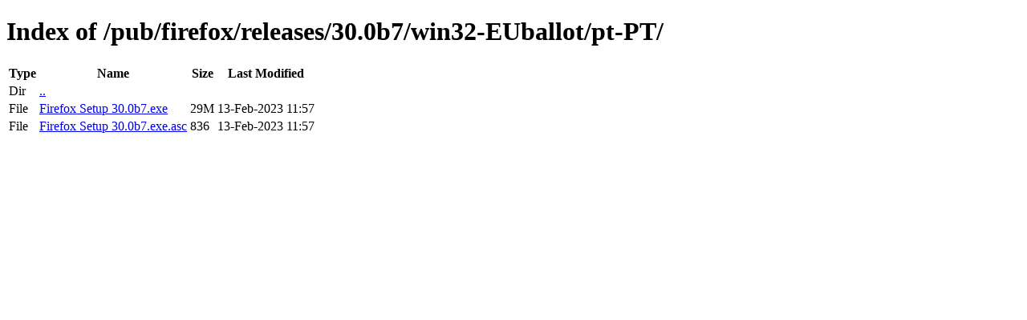

--- FILE ---
content_type: text/html; charset=utf-8
request_url: https://archive.mozilla.org/pub/firefox/releases/30.0b7/win32-EUballot/pt-PT/
body_size: 27
content:
<!DOCTYPE html>
<html>
        <head>
                <meta charset="UTF-8">
                <title>Directory Listing: /pub/firefox/releases/30.0b7/win32-EUballot/pt-PT/</title>
        </head>
        <body>
                <h1>Index of /pub/firefox/releases/30.0b7/win32-EUballot/pt-PT/</h1>
                <table>
                        <tr>
                                <th>Type</th>
                                <th>Name</th>
                                <th>Size</th>
                                <th>Last Modified</th>
                        </tr>
                        
                        <tr>
                                <td>Dir</td>
                                <td><a href="/pub/firefox/releases/30.0b7/win32-EUballot/">..</a></td>
                                <td></td>
                                <td></td>
                        </tr>
                        
                        
                        
                        
                        <tr>
                                <td>File</td>
                                <td><a href="/pub/firefox/releases/30.0b7/win32-EUballot/pt-PT/Firefox Setup 30.0b7.exe">Firefox Setup 30.0b7.exe</a></td>
                                <td>29M</td>
                                <td>13-Feb-2023 11:57</td>
                        </tr>
                        
                        
                        
                        <tr>
                                <td>File</td>
                                <td><a href="/pub/firefox/releases/30.0b7/win32-EUballot/pt-PT/Firefox Setup 30.0b7.exe.asc">Firefox Setup 30.0b7.exe.asc</a></td>
                                <td>836</td>
                                <td>13-Feb-2023 11:57</td>
                        </tr>
                        
                        
                </table>
        </body>
</html>